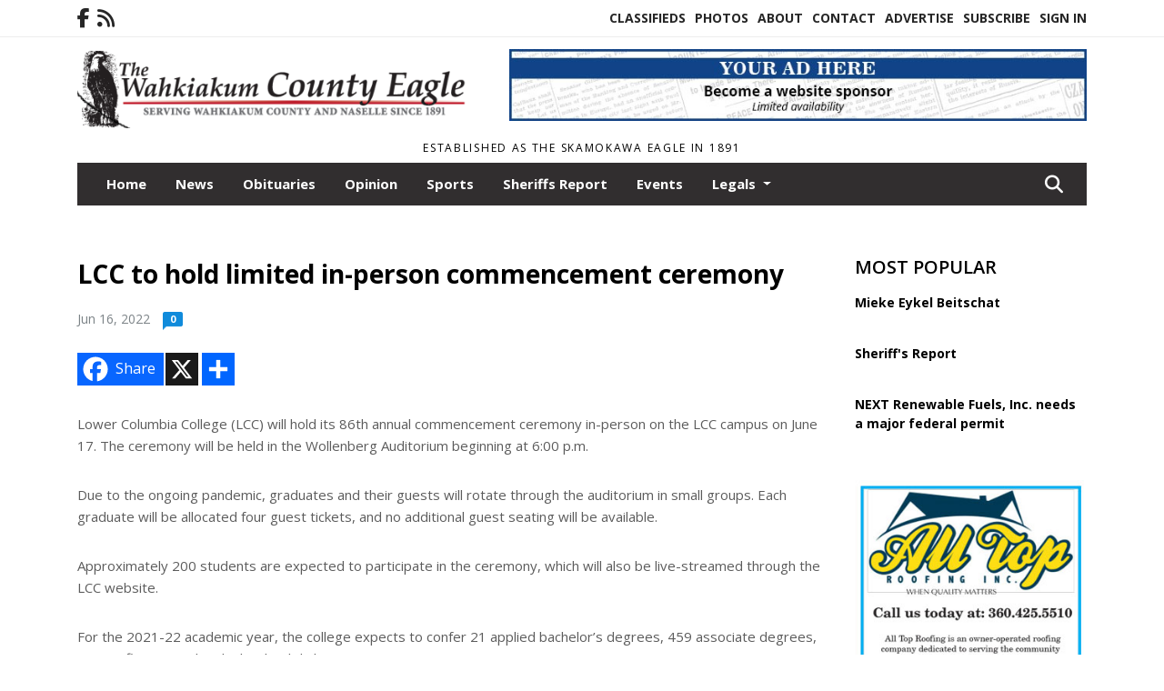

--- FILE ---
content_type: text/html; charset=UTF-8
request_url: https://www.waheagle.com/story/2022/06/16/wahkiakum-people/lcc-to-hold-limited-in-person-commencement-ceremony/20983.html
body_size: 12224
content:
<!doctype html>
<html lang="en">

 <head>
  <META http-equiv="Content-Type" content="text/html; charset=UTF-8" />
  <META NAME="author" content="The Wahkiakum County Eagle" />
  <META NAME="description" CONTENT="Lower Columbia College (LCC) will hold its 86th annual commencement ceremony in-person on the LCC campus on June 17. The ceremony will be held in the" />
  <META NAME="keywords" CONTENT="" />
  <META NAME="robots" CONTENT="index,follow" />
  <META HTTP-EQUIV="cache-control" CONTENT="private, no-store, no-cache, must-revalidate" />
  
  <META NAME="revisit-after" CONTENT="45 days" />
  
  <META PROPERTY="og:title" CONTENT="LCC to hold limited in-person commencement ceremony">
<META PROPERTY="og:description" CONTENT="Lower Columbia College (LCC) will hold its 86th annual commencement ceremony in-person on the LCC campus on June 17. The ceremony will be held in the Wollenberg Auditorium beginning at 6:00 p.m. Due to the ongoing pandemic, graduates and their guests will rotate through the auditorium in small groups. Each graduate will be allocated four guest tick...">
<META PROPERTY="og:url" CONTENT="HTTPS://www.waheagle.com/story/2022/06/16/wahkiakum-people/lcc-to-hold-limited-in-person-commencement-ceremony/20983.html">
<META PROPERTY="og:site_name" CONTENT="The Wahkiakum County Eagle">
<META PROPERTY="og:type" CONTENT="website">
<META PROPERTY="og:ttl" CONTENT="2419200">
<META PROPERTY="og:image" CONTENT="https://www.waheagle.com/home/cms_data/dfault/images/companylogo_facebook.png">
  <title>LCC to hold limited in-person commencement ceremony - The Wahkiakum County Eagle</title>
  
      <meta name="viewport" content="width=device-width, initial-scale=1">
      <link rel="stylesheet" type="text/css" media="screen" href="/app/website_specifics/pdf_click_menu_small.css" />
      <link rel="stylesheet" type="text/css" media="screen" href="/ASSET/1522x26337/XPATH/cms/website_specifics/css_themes/monarch/monarch.css" />
      
         <link href="https://fonts.googleapis.com/css2?family=Open+Sans:ital,wght@0,300;0,400;0,600;0,700;0,800;1,300;1,400;1,600;1,700;1,800&display=swap" rel="stylesheet" />

          <script>
            // Create a link element for the Font Awesome stylesheet with fallback
            const font_awesome_link = document.createElement('link');
            font_awesome_link.rel = 'stylesheet';
            font_awesome_link.type = 'text/css';
            font_awesome_link.href = 'https://repo.charityweather.com/files/font_awesome/font-awesome-6.5.1-pro-ll-kit/css/all-ll-min.css';
 
            // If loading fails, switch to fallback URL
            font_awesome_link.onerror = () => {
              font_awesome_link.href = 'https://repo.lionslight.com/files/font_awesome/font-awesome-6.5.1-pro-ll-kit/css/all-ll-min.css';
            };
 
            // Prepend the stylesheet to the head for faster priority loading
            document.head.prepend(font_awesome_link);
 
            // Optional: Listen for the stylesheet's load event to handle FOUC
            font_awesome_link.onload = () => {
              document.documentElement.classList.add('fa-loaded');
            };
          </script>


<!-- Desktop/canonical vs. mobile/alternate URLs -->
<link rel="canonical" href="https://www.waheagle.com/story/2022/06/16/wahkiakum-people/lcc-to-hold-limited-in-person-commencement-ceremony/20983.html">


   <script src="/app/website_specifics/jquery-2-2-2.min.js"></script>


    <script>

     function offsiteLink(a,b){
      a.href='/ajax/selectit?storyId='+b;
      return false;
     }
     function offsiteAdLink(a,b){
      a.href='/ajax/adselectit?adid='+b;
      return false;
     }


     debug=false;


     function expiredAJAX() {
      // noop
     }


     function RemoveContent(d) {document.getElementById(d).style.display = "none";}
     function InsertContent(d) {document.getElementById(d).style.display = ""; swapdiv(d);}

     function swapdiv(a){
      if (a=='div2'){
       CLEAR.f.runOverlay('/ajax/popular/blogged');
      } else {
       CLEAR.f.runOverlay('/ajax/popular/viewed');
      }
     }

    
    </script>
  
  <script src="/app/js/postscribe/postscribe.min.js"></script>

  <!-- Google tag (gtag.js) -->
<script async src="https://www.googletagmanager.com/gtag/js?id=G-1G10PXWVR1"></script>
<script>
  window.dataLayer = window.dataLayer || [];
  function gtag(){dataLayer.push(arguments);}
  gtag('js', new Date());

  gtag('config', 'G-1G10PXWVR1');
</script>
  

        <!-- AD FILLER NETWORK HEADER SCRIPTS (hashtag_head.js) -->




  <!--AD PREFERENCES NEEDED BY JAVASCRIPTS-->

  <script>const PREFS_LOCAL_AD_SHUFFLER = "normal", PREFS_LOCAL_AD_SHUFFLE_TIMER = 30000, setting_ad_clicks_impressions = "enabled", PREFS_LOCAL_AD_IDLE_LOAD_TIMES = 50, console_logging = "off", privacy_version = "30962", terms_version = "37424", ccsetting = "off", ccrejectbtn = "lg", ccprivacycheckbox = "off";</script>
<script>const ads = JSON.parse('[{"ad_type": "horiz_lg","ad_code": "%3Ca%20href%3D%22https%3A%2F%2Fwww%2Ewaheagle%2Ecom%2Fadvertise%22%3E%3Cimg%20src%3D%22%2FIMG%2F4MxFYETF1YDK3l2zPuHPKpVSJkONY%2FXPATH%2Fhome%2Fcms%5Fdata%2Fdfault%2Fweb%5Fads%2Fhoriz%2F5003%2Dwebsite%5Fsponsorship%5Fad%5F728x90%2EjpgXEXT1278x39097%2Ejpeg%22%20width%3D%22728%22%20height%3D%2290%22%20alt%3D%22%22%3E%3C%2Fa%3E","ad_id": "Qqkowe4mo5hweEuH0ukq0pt4qI6zzu0mA95A2QT78"},{"ad_type": "square","ad_code": "%3Cspan%20class%3D%22ad%5Flocal%5Fsquare%22%3E%3Cimg%20src%3D%22%2FIMG%2F4rUYtV2lcXkLdjjLp7TBo9lFnzuzsukm1%2FXPATH%2Fhome%2Fcms%5Fdata%2Fdfault%2Fweb%5Fads%2Fsquare%2F3357%2Ddowling%5Fs%5Ffor%5Fweb%2EjpgXEXT1752x35930%2Ejpeg%22%20width%3D%22300%22%20height%3D%22275%2E7352941176%22%20alt%3D%22%22%3E%3C%2Fspan%3E","ad_id": "Wwqu2k%2Dsu%5Fn2kK0N60qw6vz%2DwOA5546sG%5FMWJCJBC"},{"ad_type": "square","ad_code": "%3Cspan%20class%3D%22ad%5Flocal%5Fsquare%22%3E%3Ca%20href%3D%22https%3A%2F%2Fcathlametstorage%2Ecom%22%20target%3D%22blank%22%3E%3Cimg%20src%3D%22%2FIMG%2FmZNngc%5FcPqRYneSPT7r%2DjLmFxulAqp0wg%2FXPATH%2Fhome%2Fcms%5Fdata%2Fdfault%2Fweb%5Fads%2Fsquare%2F3755%2Dpi%5Fstorage%5Fnew%5Fweb%5Ffor%5F01%5F09%5F20%2EjpgXEXT1680x39756%2Ejpeg%22%20width%3D%22300%22%20height%3D%22249%22%20alt%3D%22%22%3E%3C%2Fa%3E%3C%2Fspan%3E","ad_id": "c2w08qEy0Ft8qQ6TA6w2A15E2UG%5F%5FCAyMFFMCkfHI"},{"ad_type": "square","ad_code": "%3Cspan%20class%3D%22ad%5Flocal%5Fsquare%22%3E%3Ca%20href%3D%22http%3A%2F%2Fwww%2Ealltoproofinginc%2Ecom%22%20target%3D%22blank%22%3E%3Cimg%20src%3D%22%2FIMG%2FeRTqtRpgRchPTgO%5Fqzb%2DbArUfuhABug2g%2FXPATH%2Fhome%2Fcms%5Fdata%2Fdfault%2Fweb%5Fads%2Fsquare%2F1353%2Dall%5Ftop%5Froofing%5Ffor%5Fweb%2EjpgXEXT1236x37891%2Ejpeg%22%20width%3D%22300%22%20height%3D%22318%22%20alt%3D%22%22%3E%3C%2Fa%3E%3C%2Fspan%3E","ad_id": "Yysw4mAuwBp4mM2P82sy8x1AyQC%5F7C8uIBBE%2DYbDE"},{"ad_type": "square","ad_code": "%3Cspan%20class%3D%22ad%5Flocal%5Fsquare%22%3E%3Ca%20href%3D%22http%3A%2F%2Fwww%2Elittleislandcreamery%2Enet%22%20target%3D%22blank%22%3E%3Cimg%20src%3D%22%2FIMG%2FeRdlkenbhlNLkTXQXxtpXMeNuhoL5hyjt%2FXPATH%2Fhome%2Fcms%5Fdata%2Fdfault%2Fweb%5Fads%2Fsquare%2F3866%2Dlittle%5Fisland%5Fcreamery%5Ffor%5Fweb%2EjpgXEXT1673x40651%2Ejpeg%22%20width%3D%22300%22%20height%3D%22300%22%20alt%3D%22%22%3E%3C%2Fa%3E%3C%2Fspan%3E","ad_id": "k%2D48EyM68N1EyYCbIC4%2DI9BM%2DcOLHSI6URNQKonPQ"},{"ad_type": "square","ad_code": "%3Cspan%20class%3D%22ad%5Flocal%5Fsquare%22%3E%3Ca%20href%3D%22https%3A%2F%2Fbit%2Ely%2F31EWK3U%22%20target%3D%22blank%22%3E%3Cimg%20src%3D%22%2FIMG%2F4rUYtV2ncXjLdjjLp7TBo9lFnzuzsukm0%2FXPATH%2Fhome%2Fcms%5Fdata%2Fdfault%2Fweb%5Fads%2Fsquare%2F6966%2Drenaud%5Fnew%5Fweb%5Fad%2EjpgXEXT1696x35979%2Ejpeg%22%20width%3D%22300%22%20height%3D%22271%22%20alt%3D%22%22%3E%3C%2Fa%3E%3C%2Fspan%3E","ad_id": "k%2D48EyM68N1EyYCbIC4%2DI9BM%2DcOLHWI6UNNgKYnPQ"},{"ad_type": "square","ad_code": "%3Cspan%20class%3D%22ad%5Flocal%5Fsquare%22%3E%3Cimg%20src%3D%22%2FIMG%2FmZNngc8cPkRYjeSWT7r%2DjLmFxulAqp0wg%2FXPATH%2Fhome%2Fcms%5Fdata%2Fdfault%2Fweb%5Fads%2Fsquare%2F8666%2Deagle%5Fsquare%5Fad%5Ffor%5Fweb%2EjpgXEXT1239x37755%2Ejpeg%22%20width%3D%22300%22%20height%3D%22225%22%20alt%3D%22%22%3E%3C%2Fspan%3E","ad_id": "CWQUcKkSUlNcKwazgaQWgVZkW0mnfygSspyIvovno"},{"ad_type": "square","ad_code": "%3Cspan%20class%3D%22ad%5Flocal%5Fsquare%22%3E%3Cimg%20src%3D%22%2FIMG%2Fsfdian6XYTZhfNQTZ0rvbLWHyjjGwovsk%2FXPATH%2Fhome%2Fcms%5Fdata%2Fdfault%2Fweb%5Fads%2Fsquare%2F3595%2Dkmun%5Fdonate%5Fyour%5Fcar%2EjpgXEXT1386x36927%2Ejpeg%22%20width%3D%22300%22%20height%3D%22286%22%20alt%3D%22https%3A%2F%2Fwww%2Ecoastradio%2Eorg%22%3E%3C%2Fspan%3E","ad_id": "o3x19rFz1Gu9rR7UB7x3B26F3VHIAXBzNKGNDRgIJ"},{"ad_type": "square","ad_code": "%3Cspan%20class%3D%22ad%5Flocal%5Fsquare%22%3E%3Ca%20href%3D%22https%3A%2F%2Fkmun%2Eorg%2F%22%20target%3D%22blank%22%3E%3Cimg%20src%3D%22%2FIMG%2FeRTqtRpeRcdPTcO%5Fqzb%2DbApUfxhABug2g%2FXPATH%2Fhome%2Fcms%5Fdata%2Fdfault%2Fweb%5Fads%2Fsquare%2F7243%2Dwah%5Feagle%5Fad%5F2025xxxxx%2EjpgXEXT1419x36694%2Ejpeg%22%20width%3D%22300%22%20height%3D%22250%22%20alt%3D%22%22%3E%3C%2Fa%3E%3C%2Fspan%3E","ad_id": "8QKOWEeMOfHWEqUtaUKQaPTeQughZ0aMmjfucy5hi"},{"ad_type": "square","ad_code": "%3Cspan%20class%3D%22ad%5Flocal%5Fsquare%22%3E%3Ca%20href%3D%22https%3A%2F%2Fhelpingelders%2Eorg%2Fwa%2Dcares%2Dlong%2Dterm%2Dcare%2Dfund%22%20target%3D%22blank%22%3E%3Cimg%20src%3D%22%2FIMG%2F1oHiyk1lZTjcXaOLp%2DVrm7fbfhyxs0kly%2FXPATH%2Fhome%2Fcms%5Fdata%2Fdfault%2Fweb%5Fads%2Fsquare%2F4841%2D300x250%2EpngXEXT1497x30887is%2Epng%22%20width%3D%22300%22%20height%3D%22250%22%20alt%3D%22%22%3E%3C%2Fa%3E%3C%2Fspan%3E","ad_id": "q5z3%5FtH13Iw%5FtT9WD9z5D48H5XJSC5D1PMVnSLSKL"}]');</script>

<script src="/ASSET/1533x23180/XPATH/cms/website_specifics/monarch_ad_shuffler.js"></script>

<script>$(function() {
    var submitIcon = $('.searchbox-icon');
    var inputBox = $('.searchbox-input');
    var searchBox = $('.searchbox');
    var isOpen = false;
    submitIcon.click(function () {
        if (isOpen == false) {
            searchBox.addClass('searchbox-open');
            inputBox.focus();
            isOpen = true;
        } else {
            searchBox.removeClass('searchbox-open');
            inputBox.focusout();
            isOpen = false;
        }
    });
    submitIcon.mouseup(function () {
        return false;
    });
    searchBox.mouseup(function () {
        return false;
    });
    $(document).mouseup(function () {
        if (isOpen == true) {
            $('.searchbox-icon').css('display', 'block');
            submitIcon.click();
        }
    });


 runIf($('.menu').length,'jQuery.sticky','/app/website_specifics/sticky.js',function(){
  $(".menu").sticky({ topSpacing: 0, center:true, className:"stickynow" });
 });



});
function buttonUp() {
    var inputVal = $('.searchbox-input').val();
    inputVal = $.trim(inputVal).length;
    if (inputVal !== 0) {
        $('.searchbox-icon').css('display', 'none');
    } else {
        $('.searchbox-input').val('');
        $('.searchbox-icon').css('display', 'block');
    }
}



runIf=function(condition,name,url,callback){
 if(condition){
  runSafe(name,url,callback);
 }
}



runSafe=function(name,url,callback){
 if(typeof window[name] != 'undefined'){
  callback();
 } else {
  if(typeof runsafe != 'object'){runsafe={};}
  if(runsafe[url] && runsafe[url].constructor === Array){var loadit=false;} else {runsafe[url]=[];var loadit=true;}
  runsafe[url].push(callback);
  // START001 UI stuff not necessary
  // if (document.body){document.body.style.borderTop="10px solid red";}
  // END001 UI stuff not necessary
  if (loadit){
   var js = document.createElement('script');
   js.async = true;
   js.src = url;
   js.onload = js.onreadystatechange = (function(){return function(){
    while(runsafe[url].length){
     var f=runsafe[url].shift();
     f();
    }
    delete runsafe[url];
    var count = 0; for (var k in runsafe) if (runsafe.hasOwnProperty(k)) count++;
    if(count==0){
     // START002 UI stuff not necessary
     if (document.body){document.body.style.borderTop="none";}
     // END002 UI stuff not necessary
    }
   }})();
   var first = document.getElementsByTagName('script')[0];
   first.parentNode.insertBefore(js, first);
  }
 }
}



</script>

<style>
.preLoadImg {
    display: none;
}
#undefined-sticky-wrapper:before {
    height:50px;
    background-color: #B6BD98;
}
</style>

<!-- CSS for print_sub_alert -->
<style>

.print_sub_container {
    width:auto;
}
.print_sub_container div {
    width:auto;
}
.print_sub_container .print_sub_header {
//    background-color:#c7edfc;
//    padding: 12px 2px;
    cursor: pointer;
    font-weight: bold;
}
.print_sub_container .print_sub_content {
    display: none;
    padding : 5px;
}
</style>



  



 </head>
 <body>


<img class="preLoadImg" src="/home/cms_data/dfault/images/home-menu-icon.png" width="1" height="1" alt="" />
<img class="preLoadImg" src="/home/cms_data/dfault/images/home-menu-active-icon.png" width="1" height="1" alt="" />



<!-- BEGIN TEXT THAT APPEARED BEFORE THE MAIN DIV. -->

<!-- END TEXT THAT APPEARED BEFORE THE MAIN DIV. -->


  <section class="top-bar">
    <div class="container">
      <div class="row">
	<div class="col-sm-2">
	  <ul class="social">
      <li class="nav-item jvlmn"><a  href="https://www.facebook.com/The-Wahkiakum-County-Eagle-153671777343/"  target="n/a"><i class='fa-brands fa-facebook-f' aria-hidden='true'></i></a></li><li class="nav-item jvlmn"><a  href="HTTPS://www.waheagle.com/rss"  target="n/a"><i class='fa fa-rss' aria-hidden='true'></i></a></li>
	  </ul>
	</div>
	<div class="col-sm-10 text-right">
	  <div id="main_menu">
	    <ul class="links">
            <li class="nav-item jvlmn"><a  href="HTTPS://www.waheagle.com/classifieds" >Classifieds</a></li><li class="nav-item jvlmn"><a  href="HTTPS://www.waheagle.com/photos" >Photos</a></li><li class="nav-item jvlmn"><a  href="HTTPS://www.waheagle.com/about" >About</a></li><li class="nav-item jvlmn"><a  href="HTTPS://www.waheagle.com/contact" >Contact</a></li><li class="nav-item jvlmn"><a  href="HTTPS://www.waheagle.com/advertise" >Advertise</a></li><li class="nav-item jvlmn"><a  href="HTTPS://www.waheagle.com/subscribe" >Subscribe</a></li><li class="nav-item jvlmn"><a  href="HTTPS://www.waheagle.com/login?r=%2Fstory%2F2022%2F06%2F16%2Fwahkiakum%2Dpeople%2Flcc%2Dto%2Dhold%2Dlimited%2Din%2Dperson%2Dcommencement%2Dceremony%2F20983%2Ehtml" >Sign In</a></li>
	    </ul>
	  </div>
	</div>
      </div>
    </div>
  </section>
   

   <!--/// Header ///-->
	<header class="header home-4">
		<div class="container">
			<div class="row">
				<div class="col-sm-5">
					<figure class="logo"><a href="HTTPS://www.waheagle.com/" aria-label="Home"><img src="/home/cms_data/dfault/images/masthead_522x100.png" alt="" class="logo"></a>
					</figure>
				</div>
				<div class="col-sm-7 text-right xs-none">
      <div class="header_story_ad" aria-hidden="true"><div class="ad_local_lghoriz" data-mobile-ad1="" data-mobile-ad2="" data-desktop-ad1="%3C%21%2D%2Dad%5Finit%5Fctr%3AAUOSaIiQSjLaIuYxeYOYezXOUyk1dgeQqnjqg69lm%2D%2D%3E%3Ca%20href%3D%22https%3A%2F%2Fwww%2Ewaheagle%2Ecom%2Fadvertise%22%3E%3Cimg%20src%3D%22%2FIMG%2F4MxFYETF1YDK3l2zPuHPKpVSJkONY%2FXPATH%2Fhome%2Fcms%5Fdata%2Fdfault%2Fweb%5Fads%2Fhoriz%2F5003%2Dwebsite%5Fsponsorship%5Fad%5F728x90%2EjpgXEXT1278x39097%2Ejpeg%22%20width%3D%22728%22%20height%3D%2290%22%20alt%3D%22%22%3E%3C%2Fa%3E" data-desktop-ad2=""></div></div>
 				</div>
			</div>
			<div class="row">
				<div class="col-sm-12">
					<div class="date">
    <div class="grid_1 rightone">
     <p class="pub_date">
      Established as The Skamokawa Eagle in 1891
     </p>
    </div>
					</div>
				</div>
			</div>
		</div>
	</header>
<!-- Dynamic script (11-21-2025) -->
<style>
#JvlNavbarContent {
    width: 100%  /* Prevents wrapping */
}
#JvlNavbarContent .nav {
    flex-wrap: nowrap;  /* Prevents wrapping */
}
#JvlNavbarContent .nav a {
    white-space: nowrap;  /* Prevents text wrapping */
}
#JvlNavbarContent .nav > li {  /* Hide all menu items initially */
    opacity: 0;
    /* transition: opacity 0.2s ease; /* Animation when JS adds .show */
}
#JvlNavbarContent .nav > li.show { /* Reveal all menu items */
    opacity: 1;
}

/* ADDED 12-4-2025: Apply opacity: 1 when screen width is 990px or less */
@media screen and (max-width: 990px) {
    #JvlNavbarContent .nav > li {
        opacity: 1;
    }
}

</style>
<script>const dynamicMenu = true;</script>
   <section class="header home-4" style="top:0;position:sticky;padding-top:0;z-index:2022;">
		<div class="container">
			<div class="row">
				<div class="col-sm-12">
					<nav class="navbar navbar-expand-lg navbar-default">
        <div class="navbar-header">
    <button class="navbar-toggler" type="button" data-bs-toggle="collapse" data-bs-target="#JvlNavbarContent" aria-controls="navbarSupportedContent" aria-expanded="false" aria-label="Toggle navigation">
      <i class="fa fa-bars" style="color:#fff;"></i>
    </button>
        </div>

        <!-- Collect the nav links, forms, and other content for toggling -->
        <div class="collapse navbar-collapse" id="JvlNavbarContent">
          <ul class="nav navbar-nav  me-auto mb-2 mb-lg-0"><li class="nav-item jvlmnreg"><a class="nav-link" href="HTTPS://www.waheagle.com/">Home</a></li><li class="nav-item jvlmnreg"><a class="nav-link" href="HTTPS://www.waheagle.com/section/news">News</a></li><li class="nav-item jvlmnreg"><a class="nav-link" href="HTTPS://www.waheagle.com/section/obituaries">Obituaries</a></li><li class="nav-item jvlmnreg"><a class="nav-link" href="HTTPS://www.waheagle.com/section/opinion">Opinion</a></li><li class="nav-item jvlmnreg"><a class="nav-link" href="HTTPS://www.waheagle.com/section/sports">Sports</a></li><li class="nav-item jvlmnreg"><a class="nav-link" href="HTTPS://www.waheagle.com/section/sheriffs_report">Sheriffs Report</a></li><li class="nav-item jvlmnreg"><a class="nav-link" href="HTTPS://www.waheagle.com/section/events">Events</a></li>
      <li class="dropdown nav-item jvlmnreg">
              <a href="HTTPS://www.waheagle.com/section/legals" class="nav-link dropdown-toggle" data-bs-toggle="dropdown" role="button" aria-haspopup="true" aria-expanded="false">Legals <span class="caret"></span></a>
              <ul class="dropdown-menu">
        <li class="nav-item jvlmnreg"><a href="HTTPS://www.waheagle.com/section/legals" class="dropdown-item nav-link">All</a></li>
        <li class="nav-item jvlmnreg"><a href="HTTPS://www.waheagle.com/section/legals/submit%5Fan%5Fad" class="dropdown-item nav-link">Submit an Ad</a></li>
       </ul></li><li class="nav-item jvlmn"><a  href="HTTPS://www.waheagle.com/classifieds" >Classifieds</a></li><li class="nav-item jvlmn"><a  href="HTTPS://www.waheagle.com/photos" >Photos</a></li><li class="nav-item jvlmn"><a  href="HTTPS://www.waheagle.com/about" >About</a></li><li class="nav-item jvlmn"><a  href="HTTPS://www.waheagle.com/contact" >Contact</a></li><li class="nav-item jvlmn"><a  href="HTTPS://www.waheagle.com/advertise" >Advertise</a></li><li class="nav-item jvlmn"><a  href="HTTPS://www.waheagle.com/subscribe" >Subscribe</a></li><li class="nav-item jvlmn"><a  href="HTTPS://www.waheagle.com/login?r=%2Fstory%2F2022%2F06%2F16%2Fwahkiakum%2Dpeople%2Flcc%2Dto%2Dhold%2Dlimited%2Din%2Dperson%2Dcommencement%2Dceremony%2F20983%2Ehtml" >Sign In</a></li>
								</ul><ul class="nav navbar-nav ml-auto"><div class="navbar-nav ml-auto">
				            <a href="javascript:;" class="search-toggler"> 
								<i class="fa fa-search"></i>
							</a>
							<div id="search-form">
							    <form method="GET" class="searchbox" autocomplete="on" action="/findit" NAME="findit">
                                                                <input class="search" type="text" name="mysearch" placeholder="Search" required="" value="" title="search">
								<input class="submit-search" type="submit" value="Submit">
                                                            </form>
							</div>
				        </div></ul></div>
					</nav>
				</div>
			</div>
		</div>
	</section>
<script>
/**
 * Dynamic Navigation Menu with Responsive Overflow
 * Automatically collapses menu items into a "More..." dropdown on narrow screens
 */

(function() {
    'use strict';

    // Configuration
    const CONFIG = {
        RESERVED_SPACE: 200,
        BREAKPOINT: 990,
        DEBOUNCE_DELAY: 0,
        SELECTOR: {
            MAIN_MENU: 'ul.nav.navbar-nav.me-auto',
            DROPDOWN_TOGGLE: '[data-bs-toggle="dropdown"]'
        },
        CLASS: {
            NAV_ITEM: 'nav-item',
            NAV_LINK: 'nav-link',
            DROPDOWN: 'dropdown',
            DROPDOWN_ITEM: 'dropdown-item',
            DROPDOWN_MENU: 'dropdown-menu',
            DROPEND: 'dropend',
            HIDDEN: 'd-none',
            PROTECTED: 'jvlmn',
            REGULAR: 'jvlmnreg',
            MORE_DROPDOWN: 'more-dropdown',
            MORE_MENU: 'more-menu'
        }
    };

    // State management
    let resizeTimer = null;
    let mainMenu = null;
    let moreDropdown = null;
    let moreMenu = null;
    let hasInitialized = false; // track if init() has run

    /**
     * Initialize the dynamic menu system
     */
    function init() {
        try {
            if (hasInitialized) return; // safety check
            hasInitialized = true;
            // Check if dynamic menu is enabled
            if (!shouldInitialize()) {
                return;
            }

            mainMenu = document.querySelector(CONFIG.SELECTOR.MAIN_MENU);
            
            if (!mainMenu) {
                console.error('[DynamicMenu] Main menu not found. Selector:', CONFIG.SELECTOR.MAIN_MENU);
                return;
            }

            mergeExistingMoreDropdowns();
            setupEventListeners();
            adjustMenu();
            showNavbar();
        } catch (error) {
            console.error('[DynamicMenu] Initialization error:', error);
        }
    }

    /**
    * Show navbar sections on page load
    */
    function showNavbar() {
        const items = document.querySelectorAll('#JvlNavbarContent .navbar-nav > li');
        items.forEach((item, index) => {
                item.classList.add('show');
        });
    }

    /**
     * Find and merge any pre-existing "More..." dropdowns
     */
    function mergeExistingMoreDropdowns() {
        const existingDropdowns = Array.from(mainMenu.querySelectorAll('li'))
            .filter(li => li && li.textContent.trim().toLowerCase().startsWith('more...'));

        // Create our consolidated More... dropdown
        createMoreDropdown();

        // Merge items from existing dropdowns
        existingDropdowns.forEach(dropdown => {
            if (dropdown === moreDropdown) return;

            const items = dropdown.querySelectorAll(`.${CONFIG.CLASS.DROPDOWN_MENU} > li`);
            items.forEach(item => moreMenu.appendChild(item));
            dropdown.remove();
        });
    }

    /**
     * Create the More... dropdown element
     */
    function createMoreDropdown() {
        moreDropdown = document.createElement('li');
        moreDropdown.className = `${CONFIG.CLASS.NAV_ITEM} ${CONFIG.CLASS.DROPDOWN} ${CONFIG.CLASS.HIDDEN} ${CONFIG.CLASS.MORE_DROPDOWN}`;
        moreDropdown.innerHTML = `
            <a class="${CONFIG.CLASS.NAV_LINK} dropdown-toggle" href="#" data-bs-toggle="dropdown" data-bs-auto-close="outside" aria-expanded="false">
                More...
            </a>
            <ul class="${CONFIG.CLASS.DROPDOWN_MENU} ${CONFIG.CLASS.MORE_MENU}"></ul>
        `;

        moreMenu = moreDropdown.querySelector(`.${CONFIG.CLASS.MORE_MENU}`);
        mainMenu.appendChild(moreDropdown);
    }

    /**
     * Setup nested dropdown handlers for items inside More...
     */
    function setupNestedDropdowns() {
        if (!moreMenu) return;

        const nestedDropdowns = moreMenu.querySelectorAll(`.${CONFIG.CLASS.DROPDOWN}, .${CONFIG.CLASS.NAV_ITEM}.${CONFIG.CLASS.DROPDOWN}`);

        nestedDropdowns.forEach(dropdown => {
            const toggle = dropdown.querySelector(CONFIG.SELECTOR.DROPDOWN_TOGGLE);
            if (!toggle) return;

            // Style adjustments for nested dropdowns
            if (toggle.classList.contains(CONFIG.CLASS.NAV_LINK)) {
                toggle.classList.add(CONFIG.CLASS.DROPDOWN_ITEM);
            }

            const nestedMenu = dropdown.querySelector(`.${CONFIG.CLASS.DROPDOWN_MENU}`);
            if (nestedMenu) {
                dropdown.classList.add(CONFIG.CLASS.DROPEND);

                // Style nested menu
                if (!nestedMenu.hasAttribute('data-styled')) {
                    nestedMenu.style.padding = '0';
                    nestedMenu.style.position = 'static';
                    nestedMenu.setAttribute('data-styled', 'true');
                }

                // Add classes and indentation to nested items
                styleNestedItems(nestedMenu);

                // Initialize Bootstrap dropdown
                initializeBootstrapDropdown(toggle);
            }
        });
    }

    /**
     * Style nested menu items with proper classes and indentation
     */
    function styleNestedItems(nestedMenu) {
        const items = nestedMenu.querySelectorAll('li');
        items.forEach(item => {
            item.classList.add(CONFIG.CLASS.NAV_ITEM, CONFIG.CLASS.REGULAR);
        });

        const links = nestedMenu.querySelectorAll(`.${CONFIG.CLASS.DROPDOWN_ITEM}, li > a`);
        links.forEach(link => {
            if (!link.hasAttribute('data-indented')) {
                link.style.setProperty('padding-left', '2rem', 'important');
                link.setAttribute('data-indented', 'true');
                link.classList.add(CONFIG.CLASS.NAV_LINK);
            }
        });
    }

    /**
     * Initialize Bootstrap dropdown instance
     */
    function initializeBootstrapDropdown(toggle) {
        if (!window.bootstrap?.Dropdown) return;

        try {
            const existingInstance = bootstrap.Dropdown.getInstance(toggle);
            if (existingInstance) {
                existingInstance.dispose();
            }

            new bootstrap.Dropdown(toggle, { autoClose: true });
        } catch (error) {
            console.error('[DynamicMenu] Error initializing Bootstrap dropdown:', error);
        }
    }

    /**
     * Restore item to its original state when moving out of More...
     */
    function restoreItemState(item) {
        if (!item.classList) return;

        item.classList.remove(CONFIG.CLASS.DROPEND);
        item.classList.add(CONFIG.CLASS.NAV_ITEM);

        // Restore dropdown toggle classes
        const toggle = item.querySelector(CONFIG.SELECTOR.DROPDOWN_TOGGLE);
        if (toggle?.classList.contains(CONFIG.CLASS.DROPDOWN_ITEM)) {
            toggle.classList.remove(CONFIG.CLASS.DROPDOWN_ITEM);
        }

        // Remove nested dropdown styling
        const nestedMenu = item.querySelector(`.${CONFIG.CLASS.DROPDOWN_MENU}`);
        if (nestedMenu?.hasAttribute('data-styled')) {
            nestedMenu.removeAttribute('style');
            nestedMenu.removeAttribute('data-styled');

            const nestedItems = nestedMenu.querySelectorAll('[data-indented="true"]');
            nestedItems.forEach(link => {
                link.style.paddingLeft = '';
                link.removeAttribute('data-indented');
            });
        }
    }

    /**
     * Move all items from More... back to main menu
     */
    function moveItemsBackToMainMenu() {
        while (moreMenu.firstChild) {
            const child = moreMenu.firstChild;
            restoreItemState(child);
            mainMenu.insertBefore(child, moreDropdown);
        }
    }

    /**
     * Prepare item for insertion into More... dropdown
     */
    function prepareItemForMore(item) {
        item.classList.add(CONFIG.CLASS.NAV_ITEM, CONFIG.CLASS.REGULAR);

        const link = item.querySelector('a');
        if (link && !link.classList.contains(CONFIG.CLASS.NAV_LINK)) {
            link.classList.add(CONFIG.CLASS.NAV_LINK);
        }
    }

    /**
     * Main adjustment logic - handles menu overflow
     */
    function adjustMenu() {
        if (!mainMenu || !moreDropdown || !moreMenu) return;

        // Reset: move everything back
        moveItemsBackToMainMenu();
        moreDropdown.classList.add(CONFIG.CLASS.HIDDEN);

        // Only apply overflow logic on desktop
        if (window.innerWidth <= CONFIG.BREAKPOINT) return;

        const containerWidth = mainMenu.parentElement.offsetWidth;
        const items = Array.from(mainMenu.children).filter(li => li !== moreDropdown);
        
        let usedWidth = 0;
        let overflowIndex = -1; // BEFORE 11-19-2025: -1

        // Find overflow point
        for (let i = 0; i < items.length; i++) {
            usedWidth += items[i].offsetWidth;

            if (usedWidth > containerWidth - CONFIG.RESERVED_SPACE) {
                overflowIndex = i;   // BEFORE 11-19-2025: i - 1
                break;
            }
        }

        // Move overflowing items to More...
        if (overflowIndex >= 0) {
            for (let i = items.length - 1; i >= overflowIndex; i--) {
                const item = items[i];

                // Skip protected items
                if (item.classList.contains(CONFIG.CLASS.PROTECTED)) continue;

                prepareItemForMore(item);
                moreMenu.insertBefore(item, moreMenu.firstChild);
            }

            if (moreMenu.children.length > 0) {
                moreDropdown.classList.remove(CONFIG.CLASS.HIDDEN);
                setupNestedDropdowns();
            }
        }
    }

    /**
     * Debounced resize handler
     */
    function handleResize() {
        clearTimeout(resizeTimer);
        resizeTimer = setTimeout(adjustMenu, CONFIG.DEBOUNCE_DELAY);
    }

    /**
     * Setup event listeners
     */
    function setupEventListeners() {
        window.addEventListener('resize', handleResize);
    }

    /**
     * Cleanup function for proper teardown
     */
    function destroy() {
        window.removeEventListener('resize', handleResize);
        clearTimeout(resizeTimer);
    }

    /**
     * Check if dynamic menu is enabled via global variable
     */
    function shouldInitialize() {
        return typeof dynamicMenu !== 'undefined' && dynamicMenu === true;
    }

    /**
    // Initialize when DOM is ready
    if (document.readyState === 'loading') {
        document.addEventListener('DOMContentLoaded', init);
    } else {
        init();
    }
    */

    /* ADDED 12-4-2025 */
    if (window.innerWidth > CONFIG.BREAKPOINT){
        init();
    } else {
        showNavbar();
    }

    // Listen for resize
    window.addEventListener('resize', () => {
        if (!hasInitialized && window.innerWidth > CONFIG.BREAKPOINT) {
            init(); // run once when crossing above breakpoint
        }
    });

})();
</script>

   <section class="head-info">
		<div class="container">
			<div class="row">
				<div class="col-8">
					<span id="weatherinfo1"><div class="weather-info">
						<script tag="a" src="https://repo.charityweather.com/cw.js" onerror="this.onerror=null;this.src='https://www.charityweather.com/cw.js';" widgetid="28kcslopps8z" locationname="Cathlamet, WA" iconstyle="colorfill" trigger="click" widget-align="left" data-style="opacity:0;" showname="true"></script>
					</div></span>

				</div>
				<div class="col-4 text-right">
					
					<!--<a href="javascript:;" class="primary-btn">e-Edition</a>-->
				</div>
			</div>
		</div>
	</section><section class="main-dt">
		<div class="container">
			<div class="row">
				<div class="col-lg-9 col-md-8 lft"><!--/// Begin Article from headline... ///--><!-- open the "right_border" div --><div class="right_border"><h1>LCC to hold limited in-person commencement ceremony</h1><div class="byline_date_comments"><span class="volume_issue">Jun 16, 2022</span><a class="comment_link_button bothsociallink_border c-info" href="#readercomments">0</a></div> <!--END class="byline_date_comments"-->
	<div class="a2a_kit a2a_kit_size_32 a2a_default_style" style="margin-bottom: 30px;">
		    <a class="a2a_button_facebook a2alink_border a2a_fb">Share</a>
    <a class="a2a_button_x a2alink_border"></a>
    <a class="a2a_dd a2alink_border" href="https://www.addtoany.com/share" data-annotation="none" aria-label="Addtoany button"></a>

	</div>
<script src="//static.addtoany.com/menu/page.js" async></script><div class="title_separator"></div><div class="c-box"><P>Lower Columbia College (LCC) will hold its 86th annual commencement ceremony in-person on the LCC campus on June 17. The ceremony will be held in the Wollenberg Auditorium beginning at 6:00 p.m.</P><P>Due to the ongoing pandemic, graduates and their guests will rotate through the auditorium in small groups. Each graduate will be allocated four guest tickets, and no additional guest seating will be available.</P><P>Approximately 200 students are expected to participate in the ceremony, which will also be live-streamed through the LCC website.</P><P>For the 2021-22 academic year, the college expects to confer 21 applied bachelor’s degrees, 459 associate degrees, 19 certificates, and 32 high school diplomas. </P><P>In lieu of a single valedictorian, LCC names Scholastic Achievement Award winners in three categories: baccalaureate, academic transfer, and professional technical. This year’s winners are Grace Huhta, Andrew Gomes and Krista Brown.</P><P>More information and the livestream link can be found at lowercolumbia.edu/commencement.</P></div><!-- close the "right_border" div -->
<div style="clear:both"></div></div>
    <script> 
      try { _402_Show(); } catch(e) {} 
    </script><p class="skel"></p>
	<div class="news-breaking-info you_might_be_interested_in">
	  <div class="style-head my_style_head"><h2>You might be interested in:</h2></div>
  <ul>
<li><a href='HTTPS://www.waheagle.com/story/2024/05/08/wahkiakum-people/citizen-of-the-year/23421.html' >Citizen of the Year</a></li>
<li><a href='HTTPS://www.waheagle.com/story/2024/04/24/wahkiakum-people/okies-market-store-manager-retires-after-40-years/23391.html' >Okie's Market store manager retires after 40 years</a></li>
<li><a href='HTTPS://www.waheagle.com/story/2024/04/18/wahkiakum-people/wahkiakum-county-sheriff-mark-howie-announces-retirement/23373.html' >Wahkiakum County Sheriff Mark Howie Announces Retirement</a></li>
<li><a href='HTTPS://www.waheagle.com/story/2024/04/04/wahkiakum-people/lilian-hale-serves-in-legislature/23337.html' >Lilian Hale serves in legislature</a></li>
<li><a href='HTTPS://www.waheagle.com/story/2024/04/10/wahkiakum-people/returning-to-finland/23358.html' >Returning to Finland</a></li>
</ul></div>

<div class="clear">&nbsp;</div><!--/// CLEAR ///--><!--END CONTENT AREA-->

				</div>
     <!--BEGIN SIDEBAR CONTENT AREA-->
				<div class="col-lg-3 col-md-4 rht"><!--BEGIN SIDEBAR CONTENT AREA--><div class="news-breaking-info most_popular"><div class="style-head"><h2>Most Popular</h2></div><ul><li><h3><a href='HTTPS://www.waheagle.com/story/2026/01/15/obituaries/mieke-eykel-beitschat/25591.html' aria-label=''>Mieke Eykel Beitschat</a></h3><h4><span><strong></strong> </span> </h4></li>
<li><h3><a href='HTTPS://www.waheagle.com/story/2026/01/15/sheriffs-report/sheriffs-report/25587.html' aria-label=''>Sheriff's Report</a></h3><h4><span><strong></strong> </span> </h4></li>
<li><h3><a href='HTTPS://www.waheagle.com/story/2026/01/15/news/next-renewable-fuels-inc-needs-a-major-federal-permit/25599.html' aria-label=''>NEXT Renewable Fuels, Inc. needs a major federal permit</a></h3><h4><span><strong></strong> </span> </h4></li>
</ul></div><div class="side_separator ss_invisible"></div><div class="squaread_insertpoint" id="sq1"><div style="text-align:center;" aria-hidden="true" class="ad_type_square"><!--ad_init_ctr:IcWaiQqYarTiQ2g5mgWgm7fWcCsBlsmYyrruoCFtu--><span class="ad_local_square"><a href="http://www.alltoproofinginc.com" target="blank"><img src="/IMG/eRTqtRpgRchPTgO_qzb-bArUfuhABug2g/XPATH/home/cms_data/dfault/web_ads/square/1353-all_top_roofing_for_web.jpgXEXT1236x37891.jpeg" width="300" height="318" alt=""></a></span></div><div class="side_separator"></div></div><div class="ll_cw_network_ad"></div><div class="side_separator"></div><!--END SIDEBAR CONTENT AREA-->
     <!--END SIDEBAR CONTENT AREA-->					
				</div>					
			</div>					
			<div class="row">
				<div class="col-sm-12"><div class="clear">&nbsp;</div><!--/// CLEAR ///--><div class='reader_comments'>

<!--//////////////////// START READER COMMENTS ////////////////////-->
<a id='readercomments'></a><div class='comments'><h2>Reader Comments<span class="comment-top-text-left">(0)</span></h2><div class="comment-top-text-right align_right">
		<a href='HTTPS://www.waheagle.com/addyourcomment/20983?r=%2Fstory%2F2022%2F06%2F16%2Fwahkiakum%2Dpeople%2Flcc%2Dto%2Dhold%2Dlimited%2Din%2Dperson%2Dcommencement%2Dceremony%2F20983%2Ehtml'>Add your comment <div class="c-info" style="left:0;top:2px;"></div></a></div><div class="clear">&nbsp;</div><!--/// CLEAR ///--><div class="clear">&nbsp;</div><!--/// CLEAR ///--></div></div>
<script src='/apps/clear/clear.js'></script>
<!--Story_full--></div>
			</div>	
		</div>
	</section>
   <footer class="footer">
		<div class="container">
			<div class="row">
				<div class="col-sm-12">
					<hr class="top">
				</div>
			</div>
			<div class="row">
				<div class="col-sm-7 bdr-rft">
					<div class="row">
						<div class="col-sm-4">
							<h3>Sections</h3>
							<ul><li><a href='HTTPS://www.waheagle.com/section/news' aria-label="Section link" class="author-blue">News</a></li><li><a href='HTTPS://www.waheagle.com/section/obituaries' aria-label="Section link" class="author-blue">Obituaries</a></li><li><a href='HTTPS://www.waheagle.com/section/opinion' aria-label="Section link" class="author-blue">Opinion</a></li><li><a href='HTTPS://www.waheagle.com/section/sports' aria-label="Section link" class="author-blue">Sports</a></li><li><a href='HTTPS://www.waheagle.com/section/sheriffs_report' aria-label="Section link" class="author-blue">Sheriffs Report</a></li><li><a href='HTTPS://www.waheagle.com/section/events' aria-label="Section link" class="author-blue">Events</a></li><li><a href='HTTPS://www.waheagle.com/section/legals' aria-label="Section link" class="author-blue">Legals</a></li>
							</ul>
						</div>
						<div class="col-sm-4">
						        <h3>Newspaper</h3>
						        <ul>
						          <li><a href="HTTPS://www.waheagle.com/contact" >Contact</a></li><li><a href="HTTPS://www.waheagle.com/subscribe" >Subscribe</a></li><li><a href="HTTPS://www.waheagle.com/about" >About</a></li><li><a href="HTTPS://www.waheagle.com/photos" >Photos</a></li>
						       </ul>
						</div>
						<div class="col-sm-4">
							<h3>Website</h3>
						        <ul>
						          <li><a href="HTTPS://www.waheagle.com/terms" >Terms of Use</a></li><li><a href="HTTPS://www.waheagle.com/privacy" >Privacy Policy</a></li><li><a href="HTTPS://www.waheagle.com/sitemap_index.xml"  target="_blank">Sitemap</a></li><li><span></span></li><li><span>*By using this website, you agree to our <a href="HTTPS://www.waheagle.com/privacy">Privacy Policy</a> and <a href="HTTPS://www.waheagle.com/terms">Terms</a>.</span></li>
						        </ul>
						</div>
					</div>
				</div>
				<div class="col-sm-5 ext-space">
					<div class="row">
						<div class="col-sm-8">
							<h3>Connect With Us</h3>
							<ul>
							  <li><span>P.O. Box 368</span></li><li><span>Cathlamet, WA 98612</span></li><li><span>Ph: (360) 795-3391</span></li><li><span><li><span>&copy; 2026 The Wahkiakum County Eagle Inc.</span></li></span></li>			</ul>
						</div>
						<div class="col-sm-4">
							<h3 class="mbpx-3">Follow Us</h3>
							<ul class="social"><li class="nav-item jvlmn"><a  href="https://www.facebook.com/The-Wahkiakum-County-Eagle-153671777343/"  target="n/a"><i class='fa-brands fa-facebook-f' aria-hidden='true'></i></a></li></ul>

							<h3 class="mbpx-3">RSS</h3>
							<ul class="social"><li class="nav-item jvlmn"><a  href="HTTPS://www.waheagle.com/rss"  target="n/a"><i class='fa fa-rss' aria-hidden='true'></i></a></li></ul>
						</div>
					</div>
				</div>
			</div>
			<div class="row">
				<div class="col-sm-12">
					<hr>
				</div>
			</div>
			<div class="row">
				<div class="col-sm-12">
					<p class="copy">Powered by <strong><a href="http://www.lionslight.com" target="_blank">ROAR Online Publication Software</a></strong> from Lions Light Corporation<br />
     © Copyright 2026</p>
				</div>
			</div>
		</div>

</footer>
<div id="ccflush">
</div>

<script>


$(".more_stories_toggle").click(function () {
    this.style.margin = "0";
    $more_stories_toggle = $(this);
    $more_stories_list = $more_stories_toggle.next(); 							  //getting the next element

//    $more_stories_list.slideToggle("slow", function () {						  //open up the content needed - toggle the slide- if visible, slide up, if not slidedown.

        $more_stories_toggle.text(function () {								  //execute this after slideToggle is done; change text of header based on visibility of content div

            return $more_stories_list.is(":visible") ? "+ More Stories" : "- More Stories";               //change text based on condition
        });
//    });
});



$( ".print_sub_container" ).click(function() {
  $( ".print_sub_content" ).slideToggle( 500, function() {
    // Animation complete.
  });
});

</script>
<script src="/ASSET/1614x19458/XPATH/cms/website_specifics/monarch.js"></script>
<script src="/ASSET/1014x23089/XPATH/cms/website_specifics/monarch_bootstrap.js"></script>

 <small style="padding-top:10px;display:block;">Rendered 01/21/2026 01:53</small><!-- (DESKTOP|PAYWALLFALSE|FULL) (desktop|paywallfalse|full) Cached by Usernum:0013705 -->
 </body>

</html>